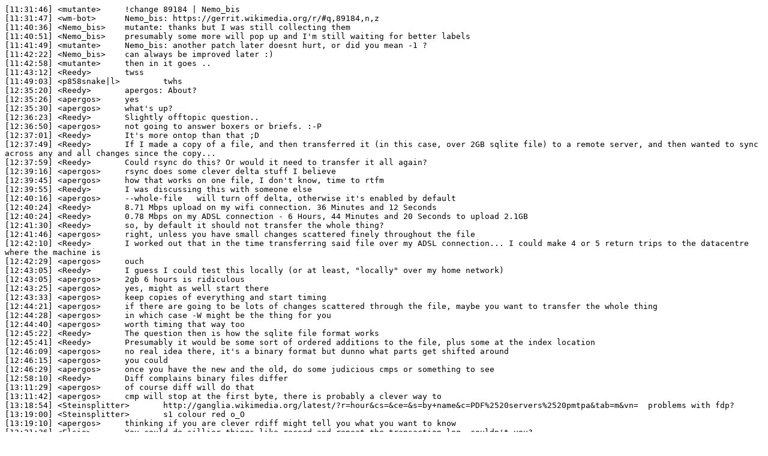

--- FILE ---
content_type: text/plain
request_url: https://wm-bot.wmflabs.org/logs/%23wikimedia-tech/20131011.txt
body_size: 8783
content:
[11:31:46] <mutante>	 !change 89184 | Nemo_bis 
[11:31:47] <wm-bot>	 Nemo_bis: https://gerrit.wikimedia.org/r/#q,89184,n,z
[11:40:36] <Nemo_bis>	 mutante: thanks but I was still collecting them
[11:40:51] <Nemo_bis>	 presumably some more will pop up and I'm still waiting for better labels
[11:41:49] <mutante>	 Nemo_bis: another patch later doesnt hurt, or did you mean -1 ?
[11:42:22] <Nemo_bis>	 can always be improved later :)
[11:42:58] <mutante>	 then in it goes ..
[11:43:12] <Reedy>	 twss
[11:49:03] <p858snake|l>	 twhs
[12:35:20] <Reedy>	 apergos: About?
[12:35:26] <apergos>	 yes
[12:35:30] <apergos>	 what's up?
[12:36:23] <Reedy>	 Slightly offtopic question..
[12:36:50] <apergos>	 not going to answer boxers or briefs. :-P
[12:37:01] <Reedy>	 It's more ontop than that ;D
[12:37:49] <Reedy>	 If I made a copy of a file, and then transferred it (in this case, over 2GB sqlite file) to a remote server, and then wanted to sync across any and all changes since the copy...
[12:37:59] <Reedy>	 Could rsync do this? Or would it need to transfer it all again?
[12:39:16] <apergos>	 rsync does some clever delta stuff I believe 
[12:39:45] <apergos>	 how that works on one file, I don't know, time to rtfm
[12:39:55] <Reedy>	 I was discussing this with someone else
[12:40:16] <apergos>	 --whole-file   will turn off delta, otherwise it's enabled by default
[12:40:24] <Reedy>	 8.71 Mbps upload on my wifi connection. 36 Minutes and 12 Seconds
[12:40:24] <Reedy>	 0.78 Mbps on my ADSL connection - 6 Hours, 44 Minutes and 20 Seconds to upload 2.1GB
[12:41:30] <Reedy>	 so, by default it should not transfer the whole thing?
[12:41:46] <apergos>	 right, unless you have small changes scattered finely throughout the file
[12:42:10] <Reedy>	 I worked out that in the time transferring said file over my ADSL connection... I could make 4 or 5 return trips to the datacentre where the machine is
[12:42:29] <apergos>	 ouch
[12:43:05] <Reedy>	 I guess I could test this locally (or at least, "locally" over my home network)
[12:43:05] <apergos>	 2gb 6 hours is ridiculous 
[12:43:25] <apergos>	 yes, might as well start there
[12:43:33] <apergos>	 keep copies of everything and start timing
[12:44:21] <apergos>	 if there are going to be lots of changes scattered through the file, maybe you want to transfer the whole thing
[12:44:28] <apergos>	 in which case -W might be the thing for you
[12:44:40] <apergos>	 worth timing that way too
[12:45:22] <Reedy>	 The question then is how the sqlite file format works
[12:45:41] <Reedy>	 Presumably it would be some sort of ordered additions to the file, plus some at the index location
[12:46:09] <apergos>	 no real idea there, it's a binary format but dunno what parts get shifted around 
[12:46:15] <apergos>	 you could 
[12:46:29] <apergos>	 once you have the new and the old, do some judicious cmps or something to see
[12:58:10] <Reedy>	 Diff complains binary files differ
[13:11:29] <apergos>	 of course diff will do that
[13:11:42] <apergos>	 cmp will stop at the first byte, there is probably a clever way to 
[13:18:54] <Steinsplitter>	 http://ganglia.wikimedia.org/latest/?r=hour&cs=&ce=&s=by+name&c=PDF%2520servers%2520pmtpa&tab=m&vn=  problems with fdp?
[13:19:00] <Steinsplitter>	 s1 colour red o_O
[13:19:10] <apergos>	 thinking if you are clever rdiff might tell you what you want to know
[13:21:36] <Elsie>	 You could do sillier things like record and repeat the transaction log, couldn't you?
[13:21:59] <Elsie>	 If you know which queries are being used for UPDATE, etc., you could just do them in multiple places.
[13:22:04] <Elsie>	 Poor man's replication.
[13:24:19] <Reedy>	 :/
[13:25:05] <Elsie>	 You could also switch backends and use built-in replication.
[13:25:13] <Reedy>	 Switch backends?
[13:25:17] <Reedy>	 I'm not talking about mediawiki
[13:25:23] <Reedy>	 And I'm not doing replication in that sense
[13:25:40] <Elsie>	 Aren't you talking about keeping two SQLite files in synced across hosts?
[13:25:47] <Elsie>	 in sync *
[13:25:49] <Reedy>	 As a one off
[13:25:57] <Elsie>	 Ah.
[13:25:59] <Reedy>	 Uploading 2GB from home takes an age
[13:26:12] <Elsie>	 Sure, but only one age.
[13:26:17] <Elsie>	 I thought this was a continuing need.
[13:26:22] <Reedy>	 No
[13:26:27] * Elsie  shrugs. Then wait? :-)
[13:26:31] <Reedy>	 But by the time said file is uploaded, said file is out of date on the remote host
[13:26:34] <Elsie>	 Or sneakernet!
[13:27:08] <Elsie>	 Out of date, but you don't want them synchronized continuously.
[13:27:23] <Elsie>	 You can always lock the DB.
[13:27:28] <Elsie>	 Elsie: You're not being helpful.
[13:27:30] <mutante>	 but rsync should be smart enough for the diff once you uploaded it once
[13:28:04] <Elsie>	 If the goal is to keep the two DBs in sync over a period of time, replicating the queries is surely the lowest overhead.
[13:28:28] <Elsie>	 For a one-off sync, you may just have to be patient. Or get better Internet at home.
[13:28:43] <Reedy>	 I wish the latter was true
[13:28:53] <Reedy>	 true/doable
[13:28:56] <mutante>	 he already calculated sneaker net would be 4 times faster or so :)
[13:29:10] <Elsie>	 It often is.
[13:29:14] <Elsie>	 Reedy: Move!
[13:29:32] <Elsie>	 Or just do everything on two servers.
[13:29:43] <Elsie>	 Home connections are shitty everywhere.
[13:29:46] <Reedy>	 Only if it's logged
[13:29:49] <Reedy>	 That's relative
[13:30:06] <Elsie>	 Incestuous.
[13:30:12] <Reedy>	 "A 2M-10Mb/s burstable internet service starts from as little as Â£650/month (+VAT) and is typically around Â£1000/month (+VAT)"
[13:30:33] <Reedy>	 That's about my only other choice for connections
[13:30:40] <Reedy>	 upto 50 times more expensive
[13:30:44] <Steinsplitter>	 all .pdfs broken on commons, we need to purge every .pdf... :/  is the cache down ?
[13:30:47] <Elsie>	 I'm always surprised when I read that someone has worse Internet options than the U.S.
[13:30:56] <Steinsplitter>	 *thumbnails
[13:31:03] <Elsie>	 Don't the Asian markets have like five times the speed for a quarter of the cost?
[13:31:32] <Reedy>	 South Korea has something crazy
[13:31:52] <Elsie>	 They are a democracy. Just move there. Problem solved.
[13:32:14] <Reedy>	 Looks like it took rsync about a minute to update the other local copy
[13:32:54] <mutante>	 http://fastnetnews.com/dslprime/42-d/4130-germanys-1-provider-government-owned-netcologne   "Their current lead offer is 35 euro - about $50 - for 50 megabit down and voice calls." in 2011
[13:33:35] <Reedy>	 Apparently the UK recently jumped a lot in the league tables
[13:33:38] <Reedy>	 I don't believe it
[13:33:45] <Reedy>	 BT won't do anything without handouts
[13:45:28] <chrismcmahon>	 hi Reedy you might know this off the top of your head and save me some investigation:  we recently moved some functions from the Vector skin into core, among them the expand/collapse thing for print/export.  is it possible that we have both the old Vector skin functions *and* the new core expand/collapse functions running simultaneously on beta labs?  I'm seeing some funny behavior on beta that might be explained by that. 
[14:03:21] <mark>	 i've had 100 Mbps for ~ 40 eur a month for years now
[14:03:27] <mark>	 it's actually getting a bit slow ;)
[14:04:41] <mark>	 they do 500 Mbps elsewhere now
[14:08:15] * paravoid  punches mark
[16:25:12] <Base>	 @seenrx [Jj][Aa]n[-_][Dd]ud[Ã­i]k
[16:25:13] <wm-bot>	 Base: I have never seen [Jj][Aa]n[-_][Dd]ud[Ã­i]k
[16:41:00] <Base>	 Reedy [~quassel@2001:41c8:1:63d3::2c] ÑƒÐ²Ñ–Ð¹ÑˆÐ¾Ð² Ð´Ð¾ ÐºÑ–Ð¼Ð½Ð°Ñ‚Ð¸.
[16:41:00] <Base>	 muhahahaha
[16:58:35] <Steinsplitter>	 ^^ evil
[16:59:07] <Steinsplitter>	 Base: what is pdpc ?
[17:30:05] <Base>	 Steinsplitter: hmm?
[17:30:09] <Base>	 where?
[17:31:06] <Base>	 https://www.google.com/search?q=pdpc+&ie=utf-8&oe=utf-8&aq=t&rls=org.mozilla:ru:official&client=firefox-beta ?
[18:59:12] <Nemo_bis>	 mutante: it works ;) http://blog.gmane.org/gmane.org.wikimedia.wikimania.committee it's so easy to get a list added on time for the first message without nasty archive imports :)
[19:05:51] <basvb>	 hello, I got some weird errors while saving a large wikipage on nl-wiki
[19:06:00] <basvb>	 https://nl.wikipedia.org/w/index.php?title=Lijst_van_rijksmonumenten_in_Den_Haag&diff=39159006&oldid=39158982
[19:06:03] <basvb>	 https://nl.wikipedia.org/w/index.php?title=Lijst_van_rijksmonumenten_in_Den_Haag&diff=39158982&oldid=39158820
[19:06:14] <basvb>	 those 2 edits gave me a "bad getaway error"
[19:06:19] <basvb>	 I thought they failed 
[19:06:30] <Reedy>	 Looks like they worked
[19:06:32] <basvb>	 but the edits saved
[19:06:34] <Reedy>	 That page is pretty big
[19:06:40] <basvb>	 yes but it gave me errors
[19:06:51] <basvb>	 I know, I'm trying to reduce the size now
[19:06:52] <Betacommand>	 basvb: {{worksforme}}
[19:07:33] <basvb>	 It was above the max transclusion size
[19:07:36] <basvb>	 now it's just below
[19:07:48] <Reedy>	 It's bigger than Obama on enwiki!
[19:08:22] <basvb>	 yes, we've even bigger lists like this on nl-wiki
[19:08:34] <basvb>	 that's what you get with cities with 10.000 monuments :p
[19:08:52] <basvb>	 ok I'm trying another edit now
[19:10:29] <basvb>	 "504 Gateway Time-out"
[19:10:49] <basvb>	 could any of you try to do an edit on that page? (just add "test" to the bottom or something)
[19:10:58] <basvb>	 "nginx/1.1.19"
[19:11:13] <Nemo_bis>	 basvb: it's normal to get 504 errors when editing
[19:11:27] <basvb>	 hmm, doesn't seem ok to me Nemo_bis :P ?
[19:11:29] <Nemo_bis>	 (yes, people say it isn't for them but I've always had such errors, routinely)
[19:11:49] <basvb>	 indeed, never had this before
[19:11:50] <Nemo_bis>	 you can't stress poor mediawiki too much
[19:12:01] <basvb>	 ok, but the size of the article is a factor in it?
[19:12:30] <Nemo_bis>	 usually it's more how many templates with weird recursions and parserfunctions there are
[19:13:12] <Nemo_bis>	 e.g. here some 30-40 kB would be enough https://meta.wikimedia.org/wiki/User:Cbrown1023/Logos?action=history
[19:13:34] <basvb>	 ok, this has a lot of templates
[19:13:46] <basvb>	 but I've been working on the lists (also the big ones) with this template a lot
[19:13:53] <basvb>	 and never have had this error
[19:15:03] <Nemo_bis>	 basvb: aren't you hiding us something? ;) https://nl.wikipedia.org/w/index.php?namespace=10&tagfilter=&target=Lijst+van+rijksmonumenten+in+Den+Haag&title=Speciaal%3ARecenteWijzigingenGelinkt
[19:15:38] <basvb>	 do you think that has something to do with it
[19:15:39] <Nemo_bis>	 ah you only added to a comment, but still
[19:15:47] <basvb>	 my edit is a non included comment
[19:15:50] <Nemo_bis>	 dunno, it's possible
[19:15:54] <basvb>	 the other one is the link again
[19:16:04] <basvb>	 but we've had that link before like that
[19:16:46] <Nemo_bis>	 600 B multiplied by hundreds calls are quite a lot, so it's at least possible they might impact something
[19:17:56] <basvb>	 but it's noinclude ?
[19:18:52] <basvb>	 the wiki isn't made for these big lists, but so many people use this information
[19:19:33] <basvb>	 everybody who want to know something about dutch monuments uses wikipedia, even the people from the monuments organisation :P
[19:20:16] <Nemo_bis>	 there is a similar bug about timeouts on a DR log page on Commons
[19:21:05] <basvb>	 I hope it will restore itself then, we've got a editathon around this list tomorrow
[19:21:34] <Nemo_bis>	 don't hope
[19:21:59] <basvb>	 :p
[19:22:02] <basvb>	 I don't expect
[19:23:20] <basvb>	 or do you have any good advise Nemo_bis ?
[19:25:50] <basvb>	 I'm now testing on a 3% smaller similar list
[19:27:44] <basvb>	 that gives me the more regular error
[19:27:47] <basvb>	 "Our servers are currently experiencing a technical problem. This is probably temporary and should be fixed soon. Please try again in a few minutes."
[19:28:06] <basvb>	 also saved
[19:28:09] <basvb>	 weird
[19:32:33] <Betacommand>	 basvb: known issue when editing pages that large
[19:33:10] <basvb>	 weird that it didn't happen before (i've been editing these lists around max transclusion size quite a lot)
[19:33:59] <Nemo_bis>	 you could consider https://bugzilla.wikimedia.org/show_bug.cgi?id=49734 the relevant bug
[19:36:32] <basvb>	 ok I reverted the template edits from yesterday
[19:36:35] <basvb>	 but that didn't help
[19:37:30] <basvb>	 they say it's frequent now
[19:39:49] <Nemo_bis>	 If only this graph lasted a bit longer https://gdash.wikimedia.org/dashboards/reqerror/
[19:39:50] <basvb>	 ok I will report that I have the problem as well
[19:43:08] <basvb>	 1000's of people get these errors?
[19:45:12] <Nemo_bis>	 nah
[20:00:04] <basvb>	 thx
[20:32:32] <Teles>	 evening...
[20:32:53] <Teles>	 some problem with pt.wiki user rights: https://pt.wikipedia.org/wiki/Especial:Privil%C3%A9gios
[20:33:18] <Teles>	 a few rights disappeared
[20:34:34] <MatmaRex>	 Teles: hmm, didn't you guys just have flaggedrevs enabled?
[20:35:14] <Teles>	 yeah... I've just mentioned that here https://bugzilla.wikimedia.org/show_bug.cgi?id=54828
[20:35:15] <Reedy>	 yup
[20:35:26] <Teles>	 but I don't know if they are related
[20:36:15] <MatmaRex>	 # Remove 'editor', 'reviewer' and 'autoreview' groups
[20:36:17] <MatmaRex>	 unset( $wgGroupPermissions['editor'], $wgGroupPermissions['reviewer'], $wgGroupPermissions['autoreview'] );
[20:36:27] <MatmaRex>	 doesn't pt.wp use 'editor' for something already?
[20:36:44] <MatmaRex>	 Teles: which rights disappeared? that one? ^
[20:37:02] <MatmaRex>	 Teles: (that page you linked is only accessible to sysops and above, btw)
[20:37:13] <MatmaRex>	 Reedy: ^
[20:37:24] <Nemo_bis>	 danilo.mac provided that config
[20:37:26] <Reedy>	 https://bugzilla.wikimedia.org/show_bug.cgi?id=54828#c5
[20:38:10] <Nemo_bis>	 I was a bit confused by the array_diff
[20:38:30] <Nemo_bis>	 can't remember if we use it elsewhere
[20:39:01] <Reedy>	 I'm sure we use array_diff somewhere
[20:39:04] <Teles>	 MatmaRex:  sysop,deleter, bureaucrat, interface editor are the ones I couldn't see anymore
[20:40:50] <MatmaRex>	 hm, it seems like some wikis use 'editor' for various things, but not pt
[20:41:38] <MatmaRex>	 ah
[20:41:39] <MatmaRex>	 $wgAddGroups['bureaucrat'] = array_diff( $wgAddGroups['sysop'], array( 'reviewer' ) );
[20:41:46] <MatmaRex>	 well, that explains everything. :D
[20:42:41] <Reedy>	 o_0
[20:43:15] <MatmaRex>	 Reedy: s/sysop/bureaucrat/ in this line and the next one, will you? :D
[20:43:54] <danilo_>	 Hi, I made a mistake in the configuration of FlaggedRevs in ptwikis, can sameone correct it to me?
[20:44:52] * Reedy  mashes his keyboard
[20:45:17] <danilo_>	 or is better I create a bug?
[20:45:24] <MatmaRex>	 danilo_: Reedy's on it
[20:45:37] <MatmaRex>	 assuming you mean the "$wgAddGroups['bureaucrat'] = array_diff( $wgAddGroups['sysop'], array( 'reviewer' ) );" part ;)
[20:45:49] <Reedy>	 already should be fixed
[20:47:27] <danilo_>	 yes, in copy paste I forgot to change to 'bureaucrat', thank you
[20:49:59] <Reedy>	 Fixed?
[20:50:47] <danilo_>	 Teles: Fixed?
[20:50:58] <Teles>	 Reedy, back to normal :)
[20:51:21] <Teles>	 tks, guys
[20:52:35] <Teles>	 is it difficult to make those rights be set in alphabethical order?
[20:52:57] <Reedy>	 no..
[20:53:21] <Teles>	 Hope I am not asking too much :)
[20:53:33] <Nemo_bis>	 danilo_: does "correct it to me" mean "for me"/to my benefit? we'd say "correggermelo" in Italian, do you have the same in pt?
[20:53:37] <Reedy>	 Are they sorted normally?
[20:54:17] <Teles>	 yes. Just like before
[20:55:12] <Nemo_bis>	 sob sob sob https://en.wiktionary.org/wiki/mihi
[20:56:30] <danilo_>	 Nemo_bis: my english is bad, sorry... in portuguese "to" and "for" is the same word: "para"
[20:57:02] <Nemo_bis>	 danilo_: don't be sorry, I like to learn other languages' peculiarities via English ;)
[20:58:05] <Nemo_bis>	 What I'm wondering is if you have ethic dative too https://en.wikipedia.org/wiki/Dative#Latin
[20:59:41] <danilo_>	 Nemo_bis: "can sameone correct for me" in portuguese is "alguï¿½m poderia corrigir para mim"
[21:02:15] <Nemo_bis>	 is that just "in my stead"?
[21:02:51] <Nemo_bis>	 anyway not ethic dative, too bad ;) thanks
[21:03:51] <danilo_>	 Nemo_bis: yes, just like "in my stead"
[21:48:54] <Romaine>	 why is the option in the preferences gone to set the sidebar uncollapsable?
[21:49:06] <Romaine>	 and how to get that back?
[21:50:38] <MatmaRex>	 Romaine: it's gone because of https://bugzilla.wikimedia.org/show_bug.cgi?id=45051 and https://bugzilla.wikimedia.org/show_bug.cgi?id=46512 and the patches there
[21:50:53] <MatmaRex>	 Romaine: and i'm afraid you can't, just uncollapse them? the state is remembered across page loads
[21:50:57] <MatmaRex>	 afk
[21:51:59] <Romaine>	 if you visit a lot of wiki's this is so much annoying and no useful at all
[21:52:47] <Romaine>	 also I get people on my back as tech ambassador as again the technical people have removed a usefull part of vector and get annoyed again
[21:54:37] <Romaine>	 but my queston remains, how to disable that collapsing sidebar as a lot of users has set in their preferecnes?
[21:55:38] <Romaine>	 I assume this can be done in vector.css
[22:00:28] <Romaine>	 MatmaRex: any idea how?
[22:04:02] <Nemo_bis>	 my solution to everything is always "use monoboook"
[22:04:57] <Romaine>	 :S
[22:05:52] <Romaine>	 that is not a sollution
[22:06:58] <sjoerddebruin>	 :(
[22:08:16] <sjoerddebruin>	 The navigation was so clean with that option enabledâ€¦ :(
[22:08:41] <Romaine>	 what code should a user add to his vector.css to restore the previous situation?
[22:10:32] <MatmaRex>	 sorry, i don't have this off-hand, and right now i'm kinda busy
[22:11:00] <MatmaRex>	 technically speaking, jdlrobson was the perpetrator of that change, i can only be accused of instigation :P
[22:11:24] <jdlrobson>	 i heard my name
[22:13:24] <MatmaRex>	 jdlrobson: <Romaine> why is the option in the preferences gone to set the sidebar uncollapsable? <Romaine> and how to get that back?
[22:13:46] <MatmaRex>	 (i've handled the first question and left the second one for you :P )
[22:15:02] <jdlrobson>	 Romaine: the preference was removed as the usage of it was so low ( 0.008% on en.wikipedia)
[22:15:17] <jdlrobson>	 This is the kind of thing that would make a nice gadget
[22:15:30] <Romaine>	 sure, but then I need a code for that
[22:15:46] <jdlrobson>	 I'm just reminding myself of it..
[22:15:50] <jdlrobson>	 i've been away from that code for a while
[22:17:42] <jdlrobson>	 Romaine: seems as simple as $( '.collapsible-nav .body' ).show(); ?
[22:18:02] <jdlrobson>	 i assume you only care about the default?
[22:18:28] <Romaine>	 I have little knowledge about that
[22:19:25] <Romaine>	 but setting up a gadget is simple
[22:26:16] <Romaine>	 MatmaRex / Nemo_bis / jdlrobson / anyone: can you point me otherwise to the person who can help me with it?
[22:28:22] <Romaine>	 and I would suggest when removing a feature should be kept in a page where also is mentioned how users can set this for themselves
[22:45:19] <Romaine>	 anyone?
[22:48:11] <Elsie>	 Hi Romaine.
[22:48:13] <MatmaRex>	 Romaine: i'm sure nl.wp has some talented scripts writers who could emulate that :/ i'm currently preoccupied with something else
[22:48:15] <Elsie>	 You should learn how to post to the wiki.
[22:48:28] <Elsie>	 Not everybody wants to answer your questions immediately.
[22:48:36] <MatmaRex>	 (and tbh, this is a really insignificant preference and insignificant change.)
[22:49:04] <Romaine>	 we have unfortunately too little talented script writers, often requests are waiting weeks if not months to get performed
[22:49:22] <MatmaRex>	 that final stage of vector cleanup was done too quickly, but oh well, shit happens, sorry about that
[22:49:30] <MatmaRex>	 it's not like we took down the sites
[22:49:45] <Romaine>	 Elsie: what should I post to what wiki?
[22:51:07] <Elsie>	 Romaine: https://meta.wikimedia.org/wiki/Tech
[22:51:11] <Elsie>	 There's a link in the channel topic.
[22:51:13] <Elsie>	 Explain your problem.
[22:51:16] <Elsie>	 And someone will respond.
[22:51:47] <Romaine>	 if I see the reactions of people on the wiki, users who daily have to deal with unrequested changes, they get to often in the situation that something is changed without able to deal with it
[22:52:11] <Romaine>	 this causes a bad reputation for developers
[22:52:21] <Elsie>	 The developers don't care.
[22:52:32] <Romaine>	 yes, that is a problem
[22:52:39] <Elsie>	 Only for the non-developers. ;-)
[22:52:54] <Romaine>	 no for the whole Wikimedia movement
[22:53:12] <Romaine>	 the more end users get annoyed, the less the feel being welcome to contribute
[22:53:13] <Elsie>	 That user preference was stupid.
[22:53:32] <Elsie>	 Wikimedia/MediaWiki does a lot of stupid shit, but removing that user preference doesn't make the list.
[22:53:32] * MatmaRex  wonders if he's being considered a developer
[22:53:39] <Elsie>	 It never should've been implemented.
[22:53:44] <Elsie>	 It was preferences clutter.
[22:53:46] <Elsie>	 And nobody used it.
[22:53:54] <YuviPanda>	 Elsie: don't you know, once you implement something you've to support that forever.
[22:53:58] <Romaine>	 in the eyes of regular users everyone in this channel is a developer :p
[22:54:24] <Elsie>	 Even wm-bot.
[22:55:11] <Romaine>	 (nobody told the communicaty how to name all the tech people)
[22:58:36] <Elsie>	 How might the tech people name all the community people?
[22:58:48] <Romaine>	 users
[22:59:04] <alchimista>	 Elsie: there are some channels to do it
[22:59:29] <Romaine>	 Elsie: yes, I can find a page where you can ask that question
[22:59:47] <alchimista>	 https://meta.wikimedia.org/wiki/Global_message_delivery for example
[22:59:47] <Romaine>	 I am sure there is on meta a page for that
[23:00:03] <Romaine>	 but I am not here to discuss werther it is a good or bad idea, but to hear what code users can use to restore this setting
